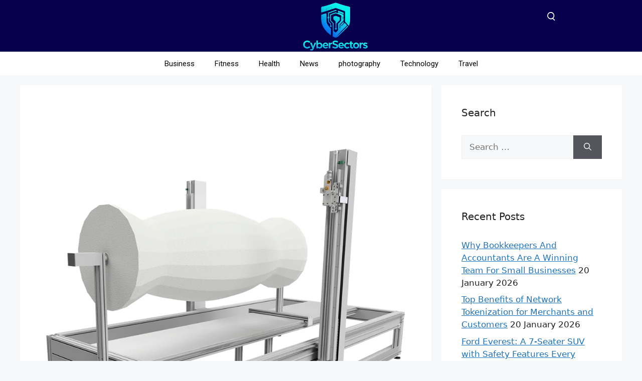

--- FILE ---
content_type: text/css
request_url: https://cybersectors.com/wp-content/uploads/elementor/css/post-68791.css?ver=1768387958
body_size: 1257
content:
.elementor-68791 .elementor-element.elementor-element-382f123{--display:flex;--flex-direction:row;--container-widget-width:initial;--container-widget-height:100%;--container-widget-flex-grow:1;--container-widget-align-self:stretch;--flex-wrap-mobile:wrap;border-style:solid;--border-style:solid;border-width:0px 0px 1px 0px;--border-top-width:0px;--border-right-width:0px;--border-bottom-width:1px;--border-left-width:0px;border-color:#EBEBEB;--border-color:#EBEBEB;--padding-top:0px;--padding-bottom:0px;--padding-left:0px;--padding-right:0px;}.elementor-68791 .elementor-element.elementor-element-382f123:not(.elementor-motion-effects-element-type-background), .elementor-68791 .elementor-element.elementor-element-382f123 > .elementor-motion-effects-container > .elementor-motion-effects-layer{background-color:#06004D;}.elementor-68791 .elementor-element.elementor-element-d208709{--display:flex;--justify-content:center;--padding-top:0px;--padding-bottom:0px;--padding-left:0px;--padding-right:0px;}.elementor-68791 .elementor-element.elementor-element-724874f{--grid-template-columns:repeat(0, auto);text-align:center;--icon-size:16px;--grid-column-gap:5px;--grid-row-gap:0px;}.elementor-68791 .elementor-element.elementor-element-724874f .elementor-social-icon i{color:#FFFFFF;}.elementor-68791 .elementor-element.elementor-element-724874f .elementor-social-icon svg{fill:#FFFFFF;}.elementor-68791 .elementor-element.elementor-element-14e3ff8{--display:flex;--justify-content:center;--padding-top:0px;--padding-bottom:0px;--padding-left:0px;--padding-right:0px;}.elementor-widget-theme-site-logo .widget-image-caption{color:var( --e-global-color-text );font-family:var( --e-global-typography-text-font-family ), Sans-serif;font-weight:var( --e-global-typography-text-font-weight );}.elementor-68791 .elementor-element.elementor-element-5d80ce4 img{width:25%;}.elementor-68791 .elementor-element.elementor-element-6d15399{--display:flex;--justify-content:center;--align-items:flex-end;--container-widget-width:calc( ( 1 - var( --container-widget-flex-grow ) ) * 100% );--overflow:hidden;--padding-top:0px;--padding-bottom:0px;--padding-left:0px;--padding-right:0px;}.elementor-68791 .elementor-element.elementor-element-7b2643e{width:var( --container-widget-width, 41% );max-width:41%;--container-widget-width:41%;--container-widget-flex-grow:0;}.elementor-68791 .elementor-element.elementor-element-7bb203f{--display:flex;--flex-direction:column;--container-widget-width:100%;--container-widget-height:initial;--container-widget-flex-grow:0;--container-widget-align-self:initial;--flex-wrap-mobile:wrap;--padding-top:0px;--padding-bottom:0px;--padding-left:0px;--padding-right:0px;--z-index:100000;}.elementor-68791 .elementor-element.elementor-element-7bb203f:not(.elementor-motion-effects-element-type-background), .elementor-68791 .elementor-element.elementor-element-7bb203f > .elementor-motion-effects-container > .elementor-motion-effects-layer{background-color:#FFFFFF;}.elementor-widget-nav-menu .elementor-nav-menu .elementor-item{font-family:var( --e-global-typography-primary-font-family ), Sans-serif;font-weight:var( --e-global-typography-primary-font-weight );}.elementor-widget-nav-menu .elementor-nav-menu--main .elementor-item{color:var( --e-global-color-text );fill:var( --e-global-color-text );}.elementor-widget-nav-menu .elementor-nav-menu--main .elementor-item:hover,
					.elementor-widget-nav-menu .elementor-nav-menu--main .elementor-item.elementor-item-active,
					.elementor-widget-nav-menu .elementor-nav-menu--main .elementor-item.highlighted,
					.elementor-widget-nav-menu .elementor-nav-menu--main .elementor-item:focus{color:var( --e-global-color-accent );fill:var( --e-global-color-accent );}.elementor-widget-nav-menu .elementor-nav-menu--main:not(.e--pointer-framed) .elementor-item:before,
					.elementor-widget-nav-menu .elementor-nav-menu--main:not(.e--pointer-framed) .elementor-item:after{background-color:var( --e-global-color-accent );}.elementor-widget-nav-menu .e--pointer-framed .elementor-item:before,
					.elementor-widget-nav-menu .e--pointer-framed .elementor-item:after{border-color:var( --e-global-color-accent );}.elementor-widget-nav-menu{--e-nav-menu-divider-color:var( --e-global-color-text );}.elementor-widget-nav-menu .elementor-nav-menu--dropdown .elementor-item, .elementor-widget-nav-menu .elementor-nav-menu--dropdown  .elementor-sub-item{font-family:var( --e-global-typography-accent-font-family ), Sans-serif;font-weight:var( --e-global-typography-accent-font-weight );}.elementor-68791 .elementor-element.elementor-element-5048d3d .elementor-nav-menu .elementor-item{font-family:"Roboto", Sans-serif;font-size:15px;font-weight:400;}.elementor-68791 .elementor-element.elementor-element-5048d3d .elementor-nav-menu--main .elementor-item{color:#000000;fill:#000000;}.elementor-68791 .elementor-element.elementor-element-5048d3d .elementor-nav-menu--main .elementor-item:hover,
					.elementor-68791 .elementor-element.elementor-element-5048d3d .elementor-nav-menu--main .elementor-item.elementor-item-active,
					.elementor-68791 .elementor-element.elementor-element-5048d3d .elementor-nav-menu--main .elementor-item.highlighted,
					.elementor-68791 .elementor-element.elementor-element-5048d3d .elementor-nav-menu--main .elementor-item:focus{color:var( --e-global-color-e1d6ee4 );fill:var( --e-global-color-e1d6ee4 );}.elementor-68791 .elementor-element.elementor-element-5048d3d .elementor-nav-menu--main .elementor-item.elementor-item-active{color:var( --e-global-color-e1d6ee4 );}.elementor-68791 .elementor-element.elementor-element-1f2eb92{--display:flex;--flex-direction:row;--container-widget-width:initial;--container-widget-height:100%;--container-widget-flex-grow:1;--container-widget-align-self:stretch;--flex-wrap-mobile:wrap;--padding-top:0px;--padding-bottom:0px;--padding-left:0px;--padding-right:0px;}.elementor-68791 .elementor-element.elementor-element-1f2eb92:not(.elementor-motion-effects-element-type-background), .elementor-68791 .elementor-element.elementor-element-1f2eb92 > .elementor-motion-effects-container > .elementor-motion-effects-layer{background-color:#FFFFFF;}.elementor-68791 .elementor-element.elementor-element-6ab0f6c{--display:flex;--flex-direction:row;--container-widget-width:initial;--container-widget-height:100%;--container-widget-flex-grow:1;--container-widget-align-self:stretch;--flex-wrap-mobile:wrap;}.elementor-68791 .elementor-element.elementor-element-e474609{--display:flex;}.elementor-widget-image .widget-image-caption{color:var( --e-global-color-text );font-family:var( --e-global-typography-text-font-family ), Sans-serif;font-weight:var( --e-global-typography-text-font-weight );}.elementor-68791 .elementor-element.elementor-element-75d06f6{--display:flex;}.elementor-68791 .elementor-element.elementor-element-62d40cb{--grid-template-columns:repeat(0, auto);text-align:center;--icon-size:16px;--grid-column-gap:5px;--grid-row-gap:0px;}.elementor-68791 .elementor-element.elementor-element-62d40cb .elementor-social-icon i{color:#FFFFFF;}.elementor-68791 .elementor-element.elementor-element-62d40cb .elementor-social-icon svg{fill:#FFFFFF;}.elementor-68791 .elementor-element.elementor-element-21a691e{width:var( --container-widget-width, 41% );max-width:41%;--container-widget-width:41%;--container-widget-flex-grow:0;}.elementor-68791 .elementor-element.elementor-element-b8639a5{--display:flex;}.elementor-68791 .elementor-element.elementor-element-e923bcb .elementor-menu-toggle{margin-right:auto;background-color:#000000;}.elementor-68791 .elementor-element.elementor-element-e923bcb .elementor-nav-menu .elementor-item{font-family:"Roboto", Sans-serif;font-size:15px;font-weight:400;}.elementor-68791 .elementor-element.elementor-element-e923bcb .elementor-nav-menu--main .elementor-item{color:#000000;fill:#000000;}.elementor-68791 .elementor-element.elementor-element-e923bcb .elementor-nav-menu--main .elementor-item:hover,
					.elementor-68791 .elementor-element.elementor-element-e923bcb .elementor-nav-menu--main .elementor-item.elementor-item-active,
					.elementor-68791 .elementor-element.elementor-element-e923bcb .elementor-nav-menu--main .elementor-item.highlighted,
					.elementor-68791 .elementor-element.elementor-element-e923bcb .elementor-nav-menu--main .elementor-item:focus{color:var( --e-global-color-e1d6ee4 );fill:var( --e-global-color-e1d6ee4 );}.elementor-68791 .elementor-element.elementor-element-e923bcb .elementor-nav-menu--main .elementor-item.elementor-item-active{color:var( --e-global-color-e1d6ee4 );}.elementor-68791 .elementor-element.elementor-element-e923bcb div.elementor-menu-toggle{color:#FFFFFF;}.elementor-68791 .elementor-element.elementor-element-e923bcb div.elementor-menu-toggle svg{fill:#FFFFFF;}.elementor-theme-builder-content-area{height:400px;}.elementor-location-header:before, .elementor-location-footer:before{content:"";display:table;clear:both;}@media(min-width:768px){.elementor-68791 .elementor-element.elementor-element-382f123{--content-width:1200px;}.elementor-68791 .elementor-element.elementor-element-d208709{--width:20%;}.elementor-68791 .elementor-element.elementor-element-14e3ff8{--width:70%;}.elementor-68791 .elementor-element.elementor-element-6d15399{--width:15%;}.elementor-68791 .elementor-element.elementor-element-e474609{--width:20%;}.elementor-68791 .elementor-element.elementor-element-b8639a5{--width:20%;}}@media(max-width:1024px) and (min-width:768px){.elementor-68791 .elementor-element.elementor-element-d208709{--width:30%;}.elementor-68791 .elementor-element.elementor-element-6d15399{--width:30%;}.elementor-68791 .elementor-element.elementor-element-e474609{--width:20%;}}@media(max-width:1024px){.elementor-68791 .elementor-element.elementor-element-7b2643e{width:var( --container-widget-width, 37% );max-width:37%;--container-widget-width:37%;--container-widget-flex-grow:0;}.elementor-68791 .elementor-element.elementor-element-6ab0f6c{--flex-direction:row;--container-widget-width:initial;--container-widget-height:100%;--container-widget-flex-grow:1;--container-widget-align-self:stretch;--flex-wrap-mobile:wrap;--padding-top:0px;--padding-bottom:0px;--padding-left:0px;--padding-right:0px;}.elementor-68791 .elementor-element.elementor-element-21a691e{width:var( --container-widget-width, 37% );max-width:37%;--container-widget-width:37%;--container-widget-flex-grow:0;}}@media(max-width:767px){.elementor-68791 .elementor-element.elementor-element-1f2eb92{--justify-content:space-around;--align-items:center;--container-widget-width:calc( ( 1 - var( --container-widget-flex-grow ) ) * 100% );}.elementor-68791 .elementor-element.elementor-element-6ab0f6c{--gap:0px 0px;--row-gap:0px;--column-gap:0px;}.elementor-68791 .elementor-element.elementor-element-e474609{--width:30%;--padding-top:0px;--padding-bottom:0px;--padding-left:0px;--padding-right:0px;}.elementor-68791 .elementor-element.elementor-element-f096fb7{width:100%;max-width:100%;padding:0px 0px 0px 0px;}.elementor-68791 .elementor-element.elementor-element-f096fb7 img{width:100%;max-width:100%;}.elementor-68791 .elementor-element.elementor-element-75d06f6{--width:50%;--flex-direction:row;--container-widget-width:calc( ( 1 - var( --container-widget-flex-grow ) ) * 100% );--container-widget-height:100%;--container-widget-flex-grow:1;--container-widget-align-self:stretch;--flex-wrap-mobile:wrap;--justify-content:flex-end;--align-items:center;--gap:0px 0px;--row-gap:0px;--column-gap:0px;--padding-top:0px;--padding-bottom:0px;--padding-left:0px;--padding-right:0px;}.elementor-68791 .elementor-element.elementor-element-62d40cb{--icon-size:14px;}.elementor-68791 .elementor-element.elementor-element-21a691e{--container-widget-width:13%;--container-widget-flex-grow:0;width:var( --container-widget-width, 13% );max-width:13%;}.elementor-68791 .elementor-element.elementor-element-b8639a5{--width:18%;--justify-content:center;--align-items:flex-end;--container-widget-width:calc( ( 1 - var( --container-widget-flex-grow ) ) * 100% );--padding-top:0px;--padding-bottom:0px;--padding-left:0px;--padding-right:5px;}.elementor-68791 .elementor-element.elementor-element-e923bcb{--nav-menu-icon-size:23px;}.elementor-68791 .elementor-element.elementor-element-e923bcb .elementor-menu-toggle{border-radius:0px;}}/* Start custom CSS for html, class: .elementor-element-7b2643e */.search-icon svg{
    fill:white !important;
}/* End custom CSS */